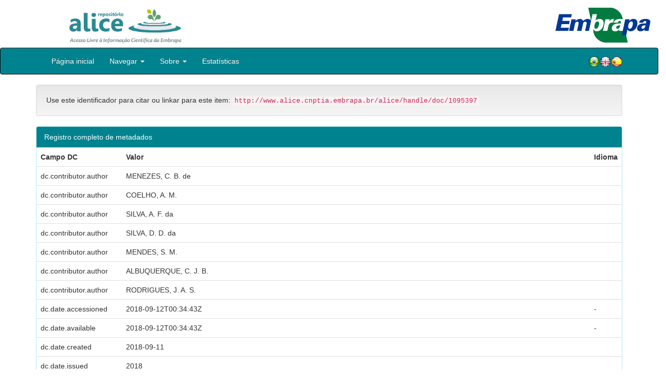

--- FILE ---
content_type: text/html;charset=UTF-8
request_url: https://www.alice.cnptia.embrapa.br/alice/handle/doc/1095397?mode=full
body_size: 24871
content:


















<!DOCTYPE html>
<html>
    <head>
        <title>Alice: É possível aumentar a produtividade de sorgo granífero no Brasil?</title>
        <meta http-equiv="Content-Type" content="text/html; charset=UTF-8" />
        <meta name="Generator" content="DSpace 5.6" />
        <meta name="viewport" content="width=device-width, initial-scale=1.0">
        <link rel="shortcut icon" href="/alice/favicon.ico" type="image/x-icon"/>
        <link rel="stylesheet" href="/alice/static/css/jquery-ui-1.10.3.custom/redmond/jquery-ui-1.10.3.custom.css" type="text/css" />
        <link rel="stylesheet" href="/alice/static/css/bootstrap/bootstrap.min.css" type="text/css" />
        <link rel="stylesheet" href="/alice/static/css/bootstrap/bootstrap-theme.min.css" type="text/css" />
        <link rel="stylesheet" href="/alice/static/css/bootstrap/dspace-theme.css" type="text/css" />
        
        <link rel="search" type="application/opensearchdescription+xml" href="/alice/open-search/description.xml" title="DSpace"/>
        
        
<link rel="schema.DCTERMS" href="http://purl.org/dc/terms/" />
<link rel="schema.DC" href="http://purl.org/dc/elements/1.1/" />
<meta name="DC.creator" content="MENEZES, C. B. de" />
<meta name="DC.creator" content="COELHO, A. M." />
<meta name="DC.creator" content="SILVA, A. F. da" />
<meta name="DC.creator" content="SILVA, D. D. da" />
<meta name="DC.creator" content="MENDES, S. M." />
<meta name="DC.creator" content="ALBUQUERQUE, C. J. B." />
<meta name="DC.creator" content="RODRIGUES, J. A. S." />
<meta name="DCTERMS.dateAccepted" content="2018-09-12T00:34:43Z" scheme="DCTERMS.W3CDTF" />
<meta name="DCTERMS.available" content="2018-09-12T00:34:43Z" scheme="DCTERMS.W3CDTF" />
<meta name="DCTERMS.created" content="2018-09-11" scheme="DCTERMS.W3CDTF" />
<meta name="DCTERMS.issued" content="2018" scheme="DCTERMS.W3CDTF" />
<meta name="DCTERMS.bibliographicCitation" content="In: CONGRESSO NACIONAL DE MILHO E SORGO, 32., 2018, Lavras. Soluções integradas para os sistemas de produção de milho e sorgo no Brasil: livro de palestras. Sete Lagoas: Associação Brasileira de Milho e Sorgo, 2018. cap. 4, p. 106-139." />
<meta name="DC.identifier" content="http://www.alice.cnptia.embrapa.br/alice/handle/doc/1095397" scheme="DCTERMS.URI" />
<meta name="DC.description" content="Neste capítulo serão abordados os fatores essenciais para aumento da produtividade de sorgo, de forma a incentivar o produtor a buscar o potencial máximo ofertado pela cultura." />
<meta name="DC.language" content="por" xml:lang="pt_BR" scheme="DCTERMS.RFC1766" />
<meta name="DC.rights" content="openAccess" xml:lang="pt_BR" />
<meta name="DC.title" content="É possível aumentar a produtividade de sorgo granífero no Brasil?" />
<meta name="DC.type" content="Parte de livro" />
<meta name="DC.date" content="2019-02-04T11:11:11Z" xml:lang="pt_BR" scheme="DCTERMS.W3CDTF" />
<meta name="DC.subject" content="Rendimento" />
<meta name="DC.subject" content="Grão" />
<meta name="DC.subject" content="Sorgo Granífero" />
<meta name="DC.subject" content="Variedade" />
<meta name="DC.subject" content="Adubação" />
<meta name="DC.subject" content="Erva Daninha" />
<meta name="DC.subject" content="Doença de Planta" />
<meta name="DC.subject" content="Praga de Planta" />
<meta name="DC.subject" content="Colheita" />
<meta name="DC.subject" content="Pós-Colheita" />
<meta name="DC.contributor" content="CICERO BESERRA DE MENEZES, CNPMS; ANTONIO MARCOS COELHO, CNPMS; ALEXANDRE FERREIRA DA SILVA, CNPMS; DAGMA DIONISIA DA SILVA, CNPMS; SIMONE MARTINS MENDES, CNPMS; Carlos Juliano Brant Albuquerque, Universidade Federal de Minas Gerais; JOSE AVELINO SANTOS RODRIGUES, CNPMS." />

<meta name="citation_keywords" content="Rendimento; Grão; Sorgo Granífero; Variedade; Adubação; Erva Daninha; Doença de Planta; Praga de Planta; Colheita; Pós-Colheita" />
<meta name="citation_title" content="É possível aumentar a produtividade de sorgo granífero no Brasil?" />
<meta name="citation_publisher" content="In: CONGRESSO NACIONAL DE MILHO E SORGO, 32., 2018, Lavras. Soluções integradas para os sistemas de produção de milho e sorgo no Brasil: livro de palestras. Sete Lagoas: Associação Brasileira de Milho e Sorgo, 2018. cap. 4, p. 106-139." />
<meta name="citation_language" content="por" />
<meta name="citation_author" content="MENEZES, C. B. de" />
<meta name="citation_author" content="COELHO, A. M." />
<meta name="citation_author" content="SILVA, A. F. da" />
<meta name="citation_author" content="SILVA, D. D. da" />
<meta name="citation_author" content="MENDES, S. M." />
<meta name="citation_author" content="ALBUQUERQUE, C. J. B." />
<meta name="citation_author" content="RODRIGUES, J. A. S." />
<meta name="citation_pdf_url" content="http://www.alice.cnptia.embrapa.br/bitstream/doc/1095397/1/Cap4epossivel.pdf" />
<meta name="citation_date" content="2018" />
<meta name="citation_abstract_html_url" content="http://www.alice.cnptia.embrapa.br/handle/doc/1095397" />

        

        <script type='text/javascript' src="/alice/static/js/jquery/jquery-1.10.2.min.js"></script>
        <script type='text/javascript' src='/alice/static/js/jquery/jquery-ui-1.10.3.custom.min.js'></script>
        <script type='text/javascript' src='/alice/static/js/bootstrap/bootstrap.min.js'></script>
        <script type='text/javascript' src='/alice/static/js/holder.js'></script>
        <script type="text/javascript" src="/alice/utils.js"></script>
        <script type="text/javascript" src="/alice/static/js/choice-support.js"></script>

        
        


        <!-- HTML5 shim and Respond.js IE8 support of HTML5 elements and media queries -->
        <!--[if lt IE 9]>
          <script src="/alice/static/js/html5shiv.js"></script>
          <script src="/alice/static/js/respond.min.js"></script>
        <![endif]-->
    </head>

    
    
    <body class="undernavigation">

                <div class="row" style="padding-bottom: 0px;">


                  <div class="col-md-3 brand">
                      <a  href="/alice/" style="outline: none;">
                <img src="/alice/image/logo_ALICE.jpg" alt="Alice logo" class="logoRepositorio" style="" width="508px" >
                  <img src="/alice/image/Alice_Embrapa.jpg" alt="Alice logo" class="logoComposto" style="" width="508px" >
                      </a>
                    </div>


                    <div class="col-md-9" style="padding-top: 0px;">


                    <img src="/alice/image/aliceback.jpg" alt="alice" class="banerDireita">

                    <a  href="https://www.embrapa.br/" target="_blank" style="outline: none;">
                      <img src="/alice/image/embrapa_logo.jpg" alt="Embrapa " class="logoEmbrapa" width="330px">
                      </a>
                    </div>


                    </div>




        <a class="sr-only" href="#content">Skip navigation</a>
        <header class="navbar navbar-inverse navbar-fixed">




            
            <div class="container" style="padding-right: 0px;">
                

























<div class="navbar-header">
    <button type="button" class="navbar-toggle" data-toggle="collapse" data-target=".navbar-collapse">
        <span class="icon-bar"></span>
        <span class="icon-bar"></span>
        <span class="icon-bar"></span>
    </button>
    
</div>
<nav class="collapse navbar-collapse bs-navbar-collapse" role="navigation">
    <ul class="nav navbar-nav">
        <li class="false"><a href="/alice/"> Página inicial</a></li>

        <li class="dropdown">
            <a href="#" class="dropdown-toggle" data-toggle="dropdown">Navegar <b class="caret"></b></a>
            <ul class="dropdown-menu">
                <li><a href="/alice/community-list">Unidades da Embrapa</a></li>
                <li class="divider"></li>
                <li class="dropdown-header">Navegar nos Itens por:</li>
                    

                
                <li><a href="/alice/browse?type=dateissued">Ano de publicação</a></li>
                    
                <li><a href="/alice/browse?type=author">Autor</a></li>
                    
                <li><a href="/alice/browse?type=editor">Editor</a></li>
                    
                <li><a href="/alice/browse?type=title">Título</a></li>
                    
                <li><a href="/alice/browse?type=subject">Assunto</a></li>
                    
                <li><a href="/alice/browse?type=type">Tipo</a></li>
                    

                

            </ul>
        </li>

        <li class="dropdown">
            <a href="#" class="dropdown-toggle" data-toggle="dropdown">Sobre <b class="caret"></b></a>
            <ul class="dropdown-menu" style="font-size: 15px;">
                <li><a href="/alice/alice.jsp" style="font-size: 15px;">Alice</a></li>
                <li><a href="https://www.embrapa.br/seb/o-sistema" target="_blank" style="font-size: 15px;">Sistema Embrapa de Bibliotecas - SEB</a></li>
                <li><a href="/alice/interoperabilidade.jsp" style="font-size: 15px;">Interoperabilidade de dados</a></li>
                <li><a href="https://www.embrapa.br/politica-de-governanca-de-dados-informacao-e-conhecimento"  target="_blank" style="font-size: 15px;">Política de Governança</a></li>
                <li><a href="/alice/duvidas.jsp" style="font-size: 15px;">Dúvidas frequentes</a></li>
                <li><a href="/alice/contato.jsp" style="font-size: 15px;">Contato</a></li>
            </ul>
        </li>
        <!--STATS ADDON  -->
        
        <li><a href="/alice/stats?level=general&type=access&page=downviews-series">Estatísticas</a></li>
            
        <!--END STATS ADDON  -->
    </ul>
    
    
    <div style="padding-top:15px;padding-left:25px;">
        <div class="dropdown">
            <a class="pull-right" href="?locale=es"><img alt="Español" title="Español" src="/alice/image/spain.png"></a>
            <a class="pull-right" href="?locale=en"><img alt="English" title="English" src="/alice/image/english.png"></a>
            <a class="pull-right" href="?locale=pt_BR"><img alt="Português" title="Português" src="/alice/image/brazil.png"></a>
        </div>
    </div>
    
    

</nav>

            </div>
            
        </header>

        <main id="content" role="main">

            
            <div class="container">
                






























		

		


                
                <div class="well">Use este identificador para citar ou linkar para este item:
                <code>http://www.alice.cnptia.embrapa.br/alice/handle/doc/1095397</code></div>



    
    <div class="panel panel-info"><div class="panel-heading">Registro completo de metadados</div>
<table class="panel-body table itemDisplayTable">
<tr><th id="s1" class="standard">Campo DC</th><th id="s2" class="standard">Valor</th><th id="s3" class="standard">Idioma</th></tr>
<tr><td headers="s1" class="metadataFieldLabel">dc.contributor.author</td><td headers="s2" class="metadataFieldValue">MENEZES,&#x20;C.&#x20;B.&#x20;de</td><td headers="s3" class="metadataFieldValue"></td></tr>
<tr><td headers="s1" class="metadataFieldLabel">dc.contributor.author</td><td headers="s2" class="metadataFieldValue">COELHO,&#x20;A.&#x20;M.</td><td headers="s3" class="metadataFieldValue"></td></tr>
<tr><td headers="s1" class="metadataFieldLabel">dc.contributor.author</td><td headers="s2" class="metadataFieldValue">SILVA,&#x20;A.&#x20;F.&#x20;da</td><td headers="s3" class="metadataFieldValue"></td></tr>
<tr><td headers="s1" class="metadataFieldLabel">dc.contributor.author</td><td headers="s2" class="metadataFieldValue">SILVA,&#x20;D.&#x20;D.&#x20;da</td><td headers="s3" class="metadataFieldValue"></td></tr>
<tr><td headers="s1" class="metadataFieldLabel">dc.contributor.author</td><td headers="s2" class="metadataFieldValue">MENDES,&#x20;S.&#x20;M.</td><td headers="s3" class="metadataFieldValue"></td></tr>
<tr><td headers="s1" class="metadataFieldLabel">dc.contributor.author</td><td headers="s2" class="metadataFieldValue">ALBUQUERQUE,&#x20;C.&#x20;J.&#x20;B.</td><td headers="s3" class="metadataFieldValue"></td></tr>
<tr><td headers="s1" class="metadataFieldLabel">dc.contributor.author</td><td headers="s2" class="metadataFieldValue">RODRIGUES,&#x20;J.&#x20;A.&#x20;S.</td><td headers="s3" class="metadataFieldValue"></td></tr>
<tr><td headers="s1" class="metadataFieldLabel">dc.date.accessioned</td><td headers="s2" class="metadataFieldValue">2018-09-12T00:34:43Z</td><td headers="s3" class="metadataFieldValue">-</td></tr>
<tr><td headers="s1" class="metadataFieldLabel">dc.date.available</td><td headers="s2" class="metadataFieldValue">2018-09-12T00:34:43Z</td><td headers="s3" class="metadataFieldValue">-</td></tr>
<tr><td headers="s1" class="metadataFieldLabel">dc.date.created</td><td headers="s2" class="metadataFieldValue">2018-09-11</td><td headers="s3" class="metadataFieldValue"></td></tr>
<tr><td headers="s1" class="metadataFieldLabel">dc.date.issued</td><td headers="s2" class="metadataFieldValue">2018</td><td headers="s3" class="metadataFieldValue"></td></tr>
<tr><td headers="s1" class="metadataFieldLabel">dc.identifier.citation</td><td headers="s2" class="metadataFieldValue">In:&#x20;CONGRESSO&#x20;NACIONAL&#x20;DE&#x20;MILHO&#x20;E&#x20;SORGO,&#x20;32.,&#x20;2018,&#x20;Lavras.&#x20;Soluções&#x20;integradas&#x20;para&#x20;os&#x20;sistemas&#x20;de&#x20;produção&#x20;de&#x20;milho&#x20;e&#x20;sorgo&#x20;no&#x20;Brasil:&#x20;livro&#x20;de&#x20;palestras.&#x20;Sete&#x20;Lagoas:&#x20;Associação&#x20;Brasileira&#x20;de&#x20;Milho&#x20;e&#x20;Sorgo,&#x20;2018.&#x20;cap.&#x20;4,&#x20;p.&#x20;106-139.</td><td headers="s3" class="metadataFieldValue"></td></tr>
<tr><td headers="s1" class="metadataFieldLabel">dc.identifier.uri</td><td headers="s2" class="metadataFieldValue">http:&#x2F;&#x2F;www.alice.cnptia.embrapa.br&#x2F;alice&#x2F;handle&#x2F;doc&#x2F;1095397</td><td headers="s3" class="metadataFieldValue">-</td></tr>
<tr><td headers="s1" class="metadataFieldLabel">dc.description</td><td headers="s2" class="metadataFieldValue">Neste&#x20;capítulo&#x20;serão&#x20;abordados&#x20;os&#x20;fatores&#x20;essenciais&#x20;para&#x20;aumento&#x20;da&#x20;produtividade&#x20;de&#x20;sorgo,&#x20;de&#x20;forma&#x20;a&#x20;incentivar&#x20;o&#x20;produtor&#x20;a&#x20;buscar&#x20;o&#x20;potencial&#x20;máximo&#x20;ofertado&#x20;pela&#x20;cultura.</td><td headers="s3" class="metadataFieldValue"></td></tr>
<tr><td headers="s1" class="metadataFieldLabel">dc.language.iso</td><td headers="s2" class="metadataFieldValue">por</td><td headers="s3" class="metadataFieldValue">pt_BR</td></tr>
<tr><td headers="s1" class="metadataFieldLabel">dc.rights</td><td headers="s2" class="metadataFieldValue">openAccess</td><td headers="s3" class="metadataFieldValue">pt_BR</td></tr>
<tr><td headers="s1" class="metadataFieldLabel">dc.title</td><td headers="s2" class="metadataFieldValue">É&#x20;possível&#x20;aumentar&#x20;a&#x20;produtividade&#x20;de&#x20;sorgo&#x20;granífero&#x20;no&#x20;Brasil?</td><td headers="s3" class="metadataFieldValue"></td></tr>
<tr><td headers="s1" class="metadataFieldLabel">dc.type</td><td headers="s2" class="metadataFieldValue">Parte&#x20;de&#x20;livro</td><td headers="s3" class="metadataFieldValue"></td></tr>
<tr><td headers="s1" class="metadataFieldLabel">dc.date.updated</td><td headers="s2" class="metadataFieldValue">2019-02-04T11:11:11Z</td><td headers="s3" class="metadataFieldValue">pt_BR</td></tr>
<tr><td headers="s1" class="metadataFieldLabel">dc.subject.thesagro</td><td headers="s2" class="metadataFieldValue">Rendimento</td><td headers="s3" class="metadataFieldValue"></td></tr>
<tr><td headers="s1" class="metadataFieldLabel">dc.subject.thesagro</td><td headers="s2" class="metadataFieldValue">Grão</td><td headers="s3" class="metadataFieldValue"></td></tr>
<tr><td headers="s1" class="metadataFieldLabel">dc.subject.thesagro</td><td headers="s2" class="metadataFieldValue">Sorgo&#x20;Granífero</td><td headers="s3" class="metadataFieldValue"></td></tr>
<tr><td headers="s1" class="metadataFieldLabel">dc.subject.thesagro</td><td headers="s2" class="metadataFieldValue">Variedade</td><td headers="s3" class="metadataFieldValue"></td></tr>
<tr><td headers="s1" class="metadataFieldLabel">dc.subject.thesagro</td><td headers="s2" class="metadataFieldValue">Adubação</td><td headers="s3" class="metadataFieldValue"></td></tr>
<tr><td headers="s1" class="metadataFieldLabel">dc.subject.thesagro</td><td headers="s2" class="metadataFieldValue">Erva&#x20;Daninha</td><td headers="s3" class="metadataFieldValue"></td></tr>
<tr><td headers="s1" class="metadataFieldLabel">dc.subject.thesagro</td><td headers="s2" class="metadataFieldValue">Doença&#x20;de&#x20;Planta</td><td headers="s3" class="metadataFieldValue"></td></tr>
<tr><td headers="s1" class="metadataFieldLabel">dc.subject.thesagro</td><td headers="s2" class="metadataFieldValue">Praga&#x20;de&#x20;Planta</td><td headers="s3" class="metadataFieldValue"></td></tr>
<tr><td headers="s1" class="metadataFieldLabel">dc.subject.thesagro</td><td headers="s2" class="metadataFieldValue">Colheita</td><td headers="s3" class="metadataFieldValue"></td></tr>
<tr><td headers="s1" class="metadataFieldLabel">dc.subject.thesagro</td><td headers="s2" class="metadataFieldValue">Pós-Colheita</td><td headers="s3" class="metadataFieldValue"></td></tr>
<tr><td headers="s1" class="metadataFieldLabel">riaa.ainfo.id</td><td headers="s2" class="metadataFieldValue">1095397</td><td headers="s3" class="metadataFieldValue"></td></tr>
<tr><td headers="s1" class="metadataFieldLabel">riaa.ainfo.lastupdate</td><td headers="s2" class="metadataFieldValue">2019-02-04&#x20;-02:00:00</td><td headers="s3" class="metadataFieldValue"></td></tr>
<tr><td headers="s1" class="metadataFieldLabel">dc.contributor.institution</td><td headers="s2" class="metadataFieldValue">CICERO&#x20;BESERRA&#x20;DE&#x20;MENEZES,&#x20;CNPMS;&#x20;ANTONIO&#x20;MARCOS&#x20;COELHO,&#x20;CNPMS;&#x20;ALEXANDRE&#x20;FERREIRA&#x20;DA&#x20;SILVA,&#x20;CNPMS;&#x20;DAGMA&#x20;DIONISIA&#x20;DA&#x20;SILVA,&#x20;CNPMS;&#x20;SIMONE&#x20;MARTINS&#x20;MENDES,&#x20;CNPMS;&#x20;Carlos&#x20;Juliano&#x20;Brant&#x20;Albuquerque,&#x20;Universidade&#x20;Federal&#x20;de&#x20;Minas&#x20;Gerais;&#x20;JOSE&#x20;AVELINO&#x20;SANTOS&#x20;RODRIGUES,&#x20;CNPMS.</td><td headers="s3" class="metadataFieldValue"></td></tr>
<tr><td class="metadataFieldLabel">Aparece nas coleções:</td><td class="metadataFieldValue"colspan="2"><a href="/alice/handle/item/254">Capítulo em livro científico (CNPMS)</a><a class="reportimage"  target="_self"  alt="???stats.reporting.collection.alt???" href="/alice/stats/report.jsp?type=collection&amp;id=212"><img src="/alice/image/stats/report.png" /></a><a class="reportimage"  target="_self"  alt="???stats.reporting.collection.alt???" href="/alice/stats/report.jsp?type=collection&amp;id=212&bibtex=yes"><img src="/alice/image/stats/bib.png" /></a><br/></td></tr>
</table></div><br/>
<div class="panel panel-info"><div class="panel-heading">Arquivos associados a este item:</div>
<table class="table panel-body"><tr><th id="t1" class="standard">Arquivo</th>
<th id="t2" class="standard">Descrição</th>
<th id="t3" class="standard">Tamanho</th><th id="t4" class="standard">Formato</th><th>&nbsp;</th></tr>
<tr><td headers="t1" class="standard"><a target="_blank" href="/alice/bitstream/doc/1095397/1/Cap4epossivel.pdf">Cap4epossivel.pdf</a></td><td headers="t2" class="standard"></td><td headers="t3" class="standard">1,58 MB</td><td headers="t4" class="standard">Adobe PDF</td><td class="standard" align="center"><a target="_blank" href="/alice/bitstream/doc/1095397/1/Cap4epossivel.pdf"><img src="/alice/retrieve/426407/Cap4epossivel.pdf.jpg" alt="Thumbnail" /></a><br /><a class="btn btn-primary" target="_blank" href="/alice/bitstream/doc/1095397/1/Cap4epossivel.pdf">Visualizar/Abrir</a></td></tr></table>
</div>

<div class="container row">


    <a class="btn btn-default" href="/alice/handle/doc/1095397?mode=simple">
        Mostrar registro simples do item
    </a>


	<!--STATS ADDON  -->
		
				<a class="statisticsLink  btn btn-info" href="/alice/stats?level=item&type=access&page=downviews-series&object=item&object-id=doc/1095397">
				Visualizar estatísticas</a>
			
	<!--END STATS ADDON  -->


    

</div>
<br/>
    


    

<div class="well" style="height: 35px; padding-left: 10px; padding-right:10px; padding-top:6px">
        <div style="float: left;">
      <p align="center"><a target="_blank" href="http://www.facebook.com/sharer.php?s=100&p[É possível aumentar a produtividade de sorgo granífero no Brasil?]=É possível aumentar a produtividade de sorgo granífero no Brasil?&p[summary]=&p[url]=http://www.alice.cnptia.embrapa.br/alice/handle/doc/1095397"><img style="padding-left:3px;padding-rigth:3px" alt="Facebook" title="Compartilhe no Facebook" src="/alice/image/share/facebook.png"></a><a target="_blank" href="http://twitter.com/home?status=É possível aumentar a produtividade de sorgo granífero no Brasil?&nbsp;http://www.alice.cnptia.embrapa.br/alice/handle/doc/1095397"><img style="padding-left:3px;padding-rigth:3px" alt="Twitter" title="Compartilhe no Twitter" src="/alice/image/share/twitter.png"></a><a target="_blank" href="http://delicious.com/post?url=http://www.alice.cnptia.embrapa.br/alice/handle/doc/1095397&title=É possível aumentar a produtividade de sorgo granífero no Brasil?"><img style="padding-left:3px;padding-rigth:3px" alt="Delicious" title="Compartilhe no Delicious" src="/alice/image/share/delicious.png"></a><a target="_blank" href="http://www.linkedin.com/shareArticle?mini=true&url=http://www.alice.cnptia.embrapa.br/alice/handle/doc/1095397&title=É possível aumentar a produtividade de sorgo granífero no Brasil?&summary="><img style="padding-left:3px;padding-rigth:3px" alt="LinkedIn" title="Compartilhe no LinkedIn" src="/alice/image/share/linkedin.png"></a><a target="_blank" href="https://www.google.com/bookmarks/mark?op=add&bkmk=http://www.alice.cnptia.embrapa.br/alice/handle/doc/1095397&title=É possível aumentar a produtividade de sorgo granífero no Brasil?"><img style="padding-left:3px;padding-rigth:3px" alt="Google Bookmarks" title="Adicionar ao Google Bookmarks" src="/alice/image/share/googlebookmark.png"></a><a target="_blank" href="http://www.myspace.com/Modules/PostTo/Pages/?u=http://www.alice.cnptia.embrapa.br/alice/handle/doc/1095397"><img style="padding-left:3px;padding-rigth:3px" alt="MySpace" title="Compartilhe no MySpace" src="/alice/image/share/myspace.png"></a></p>
       </div>
       <div style="float: right;">


       </div>
       </div>















</div>
</main>

<footer class="navbar navbar-inverse navbar-bottom">
    <div id="designedby" class="container text-muted">
        <div class="col-md-5" align="left" id="footer">
            Indexado por </br>
            <a href="https://oasisbr.ibict.br/" target="_BLANK">
            <img src="/alice/image/oasisbr.png" alt="Portal Brasileiro de Publicações e Dados Científicos em Acesso Aberto" title="Oasisbr" width="176" height="59" />
            </a>
            &nbsp;&nbsp;&nbsp;&nbsp;&nbsp;&nbsp;
            <a href="https://www.fao.org/agris/" target="_BLANK">
                <img src=https://assets.agris.fao.org/public/images/2024-10/ADP_cert_2025.png alt="BR1– FAO AGRIS data provider 2025" title="Seal of recognition for active AGRIS Data Providers 2025" width="90" height="118" />
            </a>
        </div>
        <div class="col-md-3" align="left">
                Suportado por </br></br></br>
                <a href="http://www.dspace.org/" target="_BLANK">
                <img src="/alice/image/DSpace-logo-light.png" alt="DSpace logo" width="150" height="38"></img>
            </a>
        </div>
        <div class="col-md-4" align="right" id="footer2">
            <p>
            <a class="linkRodape" style="color: #FFF;" href="https://www.embrapa.br/" target="_BLANK">  Empresa Brasileira de Pesquisa Agropecuária - Embrapa</a>
            SAC: <a class="linkRodape" style="color: #FFF;" href="https://www.embrapa.br/fale-conosco" target="_BLANK">https://www.embrapa.br/fale-conosco</a></br></br>
O conteúdo do repositório está licenciado sob a Licença Creative Commons<a style="color: white;" href="https://creativecommons.org/licenses/by-nc-nd/4.0/"> Atribuição - NãoComercial - SemDerivações 4.0 Internacional.</a></br>
               <a rel="license" href="http://creativecommons.org/licenses/by-nc-nd/4.0/">
               <img alt=Licença Creative Commons" style="border-width:0" src="https://i.creativecommons.org/l/by-nc-nd/4.0/80x15.png" /></a>
            </p>
            <a href="/alice/htmlmap"></a></p>
        </div>
    </div>
</footer>
</body>
</html>

